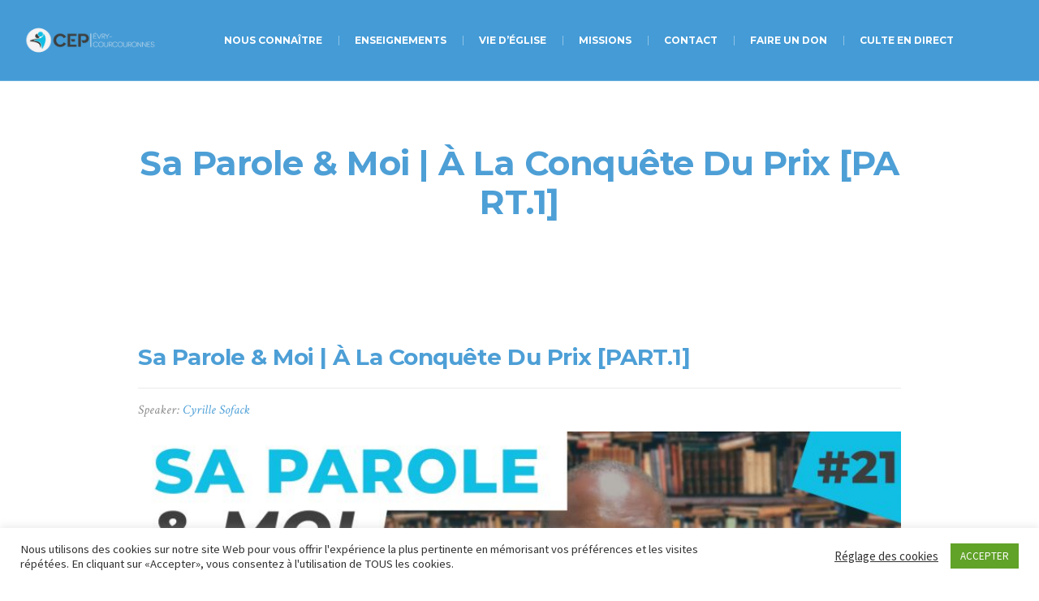

--- FILE ---
content_type: text/html; charset=utf-8
request_url: https://www.google.com/recaptcha/api2/anchor?ar=1&k=6Lf4OZAaAAAAAFY_fzIIbTYIi8qcEmpKqGfN4Epx&co=aHR0cHM6Ly93d3cuY2VwZXZyeS5mcjo0NDM.&hl=en&v=PoyoqOPhxBO7pBk68S4YbpHZ&size=invisible&anchor-ms=20000&execute-ms=30000&cb=74q2ppszsu7x
body_size: 48668
content:
<!DOCTYPE HTML><html dir="ltr" lang="en"><head><meta http-equiv="Content-Type" content="text/html; charset=UTF-8">
<meta http-equiv="X-UA-Compatible" content="IE=edge">
<title>reCAPTCHA</title>
<style type="text/css">
/* cyrillic-ext */
@font-face {
  font-family: 'Roboto';
  font-style: normal;
  font-weight: 400;
  font-stretch: 100%;
  src: url(//fonts.gstatic.com/s/roboto/v48/KFO7CnqEu92Fr1ME7kSn66aGLdTylUAMa3GUBHMdazTgWw.woff2) format('woff2');
  unicode-range: U+0460-052F, U+1C80-1C8A, U+20B4, U+2DE0-2DFF, U+A640-A69F, U+FE2E-FE2F;
}
/* cyrillic */
@font-face {
  font-family: 'Roboto';
  font-style: normal;
  font-weight: 400;
  font-stretch: 100%;
  src: url(//fonts.gstatic.com/s/roboto/v48/KFO7CnqEu92Fr1ME7kSn66aGLdTylUAMa3iUBHMdazTgWw.woff2) format('woff2');
  unicode-range: U+0301, U+0400-045F, U+0490-0491, U+04B0-04B1, U+2116;
}
/* greek-ext */
@font-face {
  font-family: 'Roboto';
  font-style: normal;
  font-weight: 400;
  font-stretch: 100%;
  src: url(//fonts.gstatic.com/s/roboto/v48/KFO7CnqEu92Fr1ME7kSn66aGLdTylUAMa3CUBHMdazTgWw.woff2) format('woff2');
  unicode-range: U+1F00-1FFF;
}
/* greek */
@font-face {
  font-family: 'Roboto';
  font-style: normal;
  font-weight: 400;
  font-stretch: 100%;
  src: url(//fonts.gstatic.com/s/roboto/v48/KFO7CnqEu92Fr1ME7kSn66aGLdTylUAMa3-UBHMdazTgWw.woff2) format('woff2');
  unicode-range: U+0370-0377, U+037A-037F, U+0384-038A, U+038C, U+038E-03A1, U+03A3-03FF;
}
/* math */
@font-face {
  font-family: 'Roboto';
  font-style: normal;
  font-weight: 400;
  font-stretch: 100%;
  src: url(//fonts.gstatic.com/s/roboto/v48/KFO7CnqEu92Fr1ME7kSn66aGLdTylUAMawCUBHMdazTgWw.woff2) format('woff2');
  unicode-range: U+0302-0303, U+0305, U+0307-0308, U+0310, U+0312, U+0315, U+031A, U+0326-0327, U+032C, U+032F-0330, U+0332-0333, U+0338, U+033A, U+0346, U+034D, U+0391-03A1, U+03A3-03A9, U+03B1-03C9, U+03D1, U+03D5-03D6, U+03F0-03F1, U+03F4-03F5, U+2016-2017, U+2034-2038, U+203C, U+2040, U+2043, U+2047, U+2050, U+2057, U+205F, U+2070-2071, U+2074-208E, U+2090-209C, U+20D0-20DC, U+20E1, U+20E5-20EF, U+2100-2112, U+2114-2115, U+2117-2121, U+2123-214F, U+2190, U+2192, U+2194-21AE, U+21B0-21E5, U+21F1-21F2, U+21F4-2211, U+2213-2214, U+2216-22FF, U+2308-230B, U+2310, U+2319, U+231C-2321, U+2336-237A, U+237C, U+2395, U+239B-23B7, U+23D0, U+23DC-23E1, U+2474-2475, U+25AF, U+25B3, U+25B7, U+25BD, U+25C1, U+25CA, U+25CC, U+25FB, U+266D-266F, U+27C0-27FF, U+2900-2AFF, U+2B0E-2B11, U+2B30-2B4C, U+2BFE, U+3030, U+FF5B, U+FF5D, U+1D400-1D7FF, U+1EE00-1EEFF;
}
/* symbols */
@font-face {
  font-family: 'Roboto';
  font-style: normal;
  font-weight: 400;
  font-stretch: 100%;
  src: url(//fonts.gstatic.com/s/roboto/v48/KFO7CnqEu92Fr1ME7kSn66aGLdTylUAMaxKUBHMdazTgWw.woff2) format('woff2');
  unicode-range: U+0001-000C, U+000E-001F, U+007F-009F, U+20DD-20E0, U+20E2-20E4, U+2150-218F, U+2190, U+2192, U+2194-2199, U+21AF, U+21E6-21F0, U+21F3, U+2218-2219, U+2299, U+22C4-22C6, U+2300-243F, U+2440-244A, U+2460-24FF, U+25A0-27BF, U+2800-28FF, U+2921-2922, U+2981, U+29BF, U+29EB, U+2B00-2BFF, U+4DC0-4DFF, U+FFF9-FFFB, U+10140-1018E, U+10190-1019C, U+101A0, U+101D0-101FD, U+102E0-102FB, U+10E60-10E7E, U+1D2C0-1D2D3, U+1D2E0-1D37F, U+1F000-1F0FF, U+1F100-1F1AD, U+1F1E6-1F1FF, U+1F30D-1F30F, U+1F315, U+1F31C, U+1F31E, U+1F320-1F32C, U+1F336, U+1F378, U+1F37D, U+1F382, U+1F393-1F39F, U+1F3A7-1F3A8, U+1F3AC-1F3AF, U+1F3C2, U+1F3C4-1F3C6, U+1F3CA-1F3CE, U+1F3D4-1F3E0, U+1F3ED, U+1F3F1-1F3F3, U+1F3F5-1F3F7, U+1F408, U+1F415, U+1F41F, U+1F426, U+1F43F, U+1F441-1F442, U+1F444, U+1F446-1F449, U+1F44C-1F44E, U+1F453, U+1F46A, U+1F47D, U+1F4A3, U+1F4B0, U+1F4B3, U+1F4B9, U+1F4BB, U+1F4BF, U+1F4C8-1F4CB, U+1F4D6, U+1F4DA, U+1F4DF, U+1F4E3-1F4E6, U+1F4EA-1F4ED, U+1F4F7, U+1F4F9-1F4FB, U+1F4FD-1F4FE, U+1F503, U+1F507-1F50B, U+1F50D, U+1F512-1F513, U+1F53E-1F54A, U+1F54F-1F5FA, U+1F610, U+1F650-1F67F, U+1F687, U+1F68D, U+1F691, U+1F694, U+1F698, U+1F6AD, U+1F6B2, U+1F6B9-1F6BA, U+1F6BC, U+1F6C6-1F6CF, U+1F6D3-1F6D7, U+1F6E0-1F6EA, U+1F6F0-1F6F3, U+1F6F7-1F6FC, U+1F700-1F7FF, U+1F800-1F80B, U+1F810-1F847, U+1F850-1F859, U+1F860-1F887, U+1F890-1F8AD, U+1F8B0-1F8BB, U+1F8C0-1F8C1, U+1F900-1F90B, U+1F93B, U+1F946, U+1F984, U+1F996, U+1F9E9, U+1FA00-1FA6F, U+1FA70-1FA7C, U+1FA80-1FA89, U+1FA8F-1FAC6, U+1FACE-1FADC, U+1FADF-1FAE9, U+1FAF0-1FAF8, U+1FB00-1FBFF;
}
/* vietnamese */
@font-face {
  font-family: 'Roboto';
  font-style: normal;
  font-weight: 400;
  font-stretch: 100%;
  src: url(//fonts.gstatic.com/s/roboto/v48/KFO7CnqEu92Fr1ME7kSn66aGLdTylUAMa3OUBHMdazTgWw.woff2) format('woff2');
  unicode-range: U+0102-0103, U+0110-0111, U+0128-0129, U+0168-0169, U+01A0-01A1, U+01AF-01B0, U+0300-0301, U+0303-0304, U+0308-0309, U+0323, U+0329, U+1EA0-1EF9, U+20AB;
}
/* latin-ext */
@font-face {
  font-family: 'Roboto';
  font-style: normal;
  font-weight: 400;
  font-stretch: 100%;
  src: url(//fonts.gstatic.com/s/roboto/v48/KFO7CnqEu92Fr1ME7kSn66aGLdTylUAMa3KUBHMdazTgWw.woff2) format('woff2');
  unicode-range: U+0100-02BA, U+02BD-02C5, U+02C7-02CC, U+02CE-02D7, U+02DD-02FF, U+0304, U+0308, U+0329, U+1D00-1DBF, U+1E00-1E9F, U+1EF2-1EFF, U+2020, U+20A0-20AB, U+20AD-20C0, U+2113, U+2C60-2C7F, U+A720-A7FF;
}
/* latin */
@font-face {
  font-family: 'Roboto';
  font-style: normal;
  font-weight: 400;
  font-stretch: 100%;
  src: url(//fonts.gstatic.com/s/roboto/v48/KFO7CnqEu92Fr1ME7kSn66aGLdTylUAMa3yUBHMdazQ.woff2) format('woff2');
  unicode-range: U+0000-00FF, U+0131, U+0152-0153, U+02BB-02BC, U+02C6, U+02DA, U+02DC, U+0304, U+0308, U+0329, U+2000-206F, U+20AC, U+2122, U+2191, U+2193, U+2212, U+2215, U+FEFF, U+FFFD;
}
/* cyrillic-ext */
@font-face {
  font-family: 'Roboto';
  font-style: normal;
  font-weight: 500;
  font-stretch: 100%;
  src: url(//fonts.gstatic.com/s/roboto/v48/KFO7CnqEu92Fr1ME7kSn66aGLdTylUAMa3GUBHMdazTgWw.woff2) format('woff2');
  unicode-range: U+0460-052F, U+1C80-1C8A, U+20B4, U+2DE0-2DFF, U+A640-A69F, U+FE2E-FE2F;
}
/* cyrillic */
@font-face {
  font-family: 'Roboto';
  font-style: normal;
  font-weight: 500;
  font-stretch: 100%;
  src: url(//fonts.gstatic.com/s/roboto/v48/KFO7CnqEu92Fr1ME7kSn66aGLdTylUAMa3iUBHMdazTgWw.woff2) format('woff2');
  unicode-range: U+0301, U+0400-045F, U+0490-0491, U+04B0-04B1, U+2116;
}
/* greek-ext */
@font-face {
  font-family: 'Roboto';
  font-style: normal;
  font-weight: 500;
  font-stretch: 100%;
  src: url(//fonts.gstatic.com/s/roboto/v48/KFO7CnqEu92Fr1ME7kSn66aGLdTylUAMa3CUBHMdazTgWw.woff2) format('woff2');
  unicode-range: U+1F00-1FFF;
}
/* greek */
@font-face {
  font-family: 'Roboto';
  font-style: normal;
  font-weight: 500;
  font-stretch: 100%;
  src: url(//fonts.gstatic.com/s/roboto/v48/KFO7CnqEu92Fr1ME7kSn66aGLdTylUAMa3-UBHMdazTgWw.woff2) format('woff2');
  unicode-range: U+0370-0377, U+037A-037F, U+0384-038A, U+038C, U+038E-03A1, U+03A3-03FF;
}
/* math */
@font-face {
  font-family: 'Roboto';
  font-style: normal;
  font-weight: 500;
  font-stretch: 100%;
  src: url(//fonts.gstatic.com/s/roboto/v48/KFO7CnqEu92Fr1ME7kSn66aGLdTylUAMawCUBHMdazTgWw.woff2) format('woff2');
  unicode-range: U+0302-0303, U+0305, U+0307-0308, U+0310, U+0312, U+0315, U+031A, U+0326-0327, U+032C, U+032F-0330, U+0332-0333, U+0338, U+033A, U+0346, U+034D, U+0391-03A1, U+03A3-03A9, U+03B1-03C9, U+03D1, U+03D5-03D6, U+03F0-03F1, U+03F4-03F5, U+2016-2017, U+2034-2038, U+203C, U+2040, U+2043, U+2047, U+2050, U+2057, U+205F, U+2070-2071, U+2074-208E, U+2090-209C, U+20D0-20DC, U+20E1, U+20E5-20EF, U+2100-2112, U+2114-2115, U+2117-2121, U+2123-214F, U+2190, U+2192, U+2194-21AE, U+21B0-21E5, U+21F1-21F2, U+21F4-2211, U+2213-2214, U+2216-22FF, U+2308-230B, U+2310, U+2319, U+231C-2321, U+2336-237A, U+237C, U+2395, U+239B-23B7, U+23D0, U+23DC-23E1, U+2474-2475, U+25AF, U+25B3, U+25B7, U+25BD, U+25C1, U+25CA, U+25CC, U+25FB, U+266D-266F, U+27C0-27FF, U+2900-2AFF, U+2B0E-2B11, U+2B30-2B4C, U+2BFE, U+3030, U+FF5B, U+FF5D, U+1D400-1D7FF, U+1EE00-1EEFF;
}
/* symbols */
@font-face {
  font-family: 'Roboto';
  font-style: normal;
  font-weight: 500;
  font-stretch: 100%;
  src: url(//fonts.gstatic.com/s/roboto/v48/KFO7CnqEu92Fr1ME7kSn66aGLdTylUAMaxKUBHMdazTgWw.woff2) format('woff2');
  unicode-range: U+0001-000C, U+000E-001F, U+007F-009F, U+20DD-20E0, U+20E2-20E4, U+2150-218F, U+2190, U+2192, U+2194-2199, U+21AF, U+21E6-21F0, U+21F3, U+2218-2219, U+2299, U+22C4-22C6, U+2300-243F, U+2440-244A, U+2460-24FF, U+25A0-27BF, U+2800-28FF, U+2921-2922, U+2981, U+29BF, U+29EB, U+2B00-2BFF, U+4DC0-4DFF, U+FFF9-FFFB, U+10140-1018E, U+10190-1019C, U+101A0, U+101D0-101FD, U+102E0-102FB, U+10E60-10E7E, U+1D2C0-1D2D3, U+1D2E0-1D37F, U+1F000-1F0FF, U+1F100-1F1AD, U+1F1E6-1F1FF, U+1F30D-1F30F, U+1F315, U+1F31C, U+1F31E, U+1F320-1F32C, U+1F336, U+1F378, U+1F37D, U+1F382, U+1F393-1F39F, U+1F3A7-1F3A8, U+1F3AC-1F3AF, U+1F3C2, U+1F3C4-1F3C6, U+1F3CA-1F3CE, U+1F3D4-1F3E0, U+1F3ED, U+1F3F1-1F3F3, U+1F3F5-1F3F7, U+1F408, U+1F415, U+1F41F, U+1F426, U+1F43F, U+1F441-1F442, U+1F444, U+1F446-1F449, U+1F44C-1F44E, U+1F453, U+1F46A, U+1F47D, U+1F4A3, U+1F4B0, U+1F4B3, U+1F4B9, U+1F4BB, U+1F4BF, U+1F4C8-1F4CB, U+1F4D6, U+1F4DA, U+1F4DF, U+1F4E3-1F4E6, U+1F4EA-1F4ED, U+1F4F7, U+1F4F9-1F4FB, U+1F4FD-1F4FE, U+1F503, U+1F507-1F50B, U+1F50D, U+1F512-1F513, U+1F53E-1F54A, U+1F54F-1F5FA, U+1F610, U+1F650-1F67F, U+1F687, U+1F68D, U+1F691, U+1F694, U+1F698, U+1F6AD, U+1F6B2, U+1F6B9-1F6BA, U+1F6BC, U+1F6C6-1F6CF, U+1F6D3-1F6D7, U+1F6E0-1F6EA, U+1F6F0-1F6F3, U+1F6F7-1F6FC, U+1F700-1F7FF, U+1F800-1F80B, U+1F810-1F847, U+1F850-1F859, U+1F860-1F887, U+1F890-1F8AD, U+1F8B0-1F8BB, U+1F8C0-1F8C1, U+1F900-1F90B, U+1F93B, U+1F946, U+1F984, U+1F996, U+1F9E9, U+1FA00-1FA6F, U+1FA70-1FA7C, U+1FA80-1FA89, U+1FA8F-1FAC6, U+1FACE-1FADC, U+1FADF-1FAE9, U+1FAF0-1FAF8, U+1FB00-1FBFF;
}
/* vietnamese */
@font-face {
  font-family: 'Roboto';
  font-style: normal;
  font-weight: 500;
  font-stretch: 100%;
  src: url(//fonts.gstatic.com/s/roboto/v48/KFO7CnqEu92Fr1ME7kSn66aGLdTylUAMa3OUBHMdazTgWw.woff2) format('woff2');
  unicode-range: U+0102-0103, U+0110-0111, U+0128-0129, U+0168-0169, U+01A0-01A1, U+01AF-01B0, U+0300-0301, U+0303-0304, U+0308-0309, U+0323, U+0329, U+1EA0-1EF9, U+20AB;
}
/* latin-ext */
@font-face {
  font-family: 'Roboto';
  font-style: normal;
  font-weight: 500;
  font-stretch: 100%;
  src: url(//fonts.gstatic.com/s/roboto/v48/KFO7CnqEu92Fr1ME7kSn66aGLdTylUAMa3KUBHMdazTgWw.woff2) format('woff2');
  unicode-range: U+0100-02BA, U+02BD-02C5, U+02C7-02CC, U+02CE-02D7, U+02DD-02FF, U+0304, U+0308, U+0329, U+1D00-1DBF, U+1E00-1E9F, U+1EF2-1EFF, U+2020, U+20A0-20AB, U+20AD-20C0, U+2113, U+2C60-2C7F, U+A720-A7FF;
}
/* latin */
@font-face {
  font-family: 'Roboto';
  font-style: normal;
  font-weight: 500;
  font-stretch: 100%;
  src: url(//fonts.gstatic.com/s/roboto/v48/KFO7CnqEu92Fr1ME7kSn66aGLdTylUAMa3yUBHMdazQ.woff2) format('woff2');
  unicode-range: U+0000-00FF, U+0131, U+0152-0153, U+02BB-02BC, U+02C6, U+02DA, U+02DC, U+0304, U+0308, U+0329, U+2000-206F, U+20AC, U+2122, U+2191, U+2193, U+2212, U+2215, U+FEFF, U+FFFD;
}
/* cyrillic-ext */
@font-face {
  font-family: 'Roboto';
  font-style: normal;
  font-weight: 900;
  font-stretch: 100%;
  src: url(//fonts.gstatic.com/s/roboto/v48/KFO7CnqEu92Fr1ME7kSn66aGLdTylUAMa3GUBHMdazTgWw.woff2) format('woff2');
  unicode-range: U+0460-052F, U+1C80-1C8A, U+20B4, U+2DE0-2DFF, U+A640-A69F, U+FE2E-FE2F;
}
/* cyrillic */
@font-face {
  font-family: 'Roboto';
  font-style: normal;
  font-weight: 900;
  font-stretch: 100%;
  src: url(//fonts.gstatic.com/s/roboto/v48/KFO7CnqEu92Fr1ME7kSn66aGLdTylUAMa3iUBHMdazTgWw.woff2) format('woff2');
  unicode-range: U+0301, U+0400-045F, U+0490-0491, U+04B0-04B1, U+2116;
}
/* greek-ext */
@font-face {
  font-family: 'Roboto';
  font-style: normal;
  font-weight: 900;
  font-stretch: 100%;
  src: url(//fonts.gstatic.com/s/roboto/v48/KFO7CnqEu92Fr1ME7kSn66aGLdTylUAMa3CUBHMdazTgWw.woff2) format('woff2');
  unicode-range: U+1F00-1FFF;
}
/* greek */
@font-face {
  font-family: 'Roboto';
  font-style: normal;
  font-weight: 900;
  font-stretch: 100%;
  src: url(//fonts.gstatic.com/s/roboto/v48/KFO7CnqEu92Fr1ME7kSn66aGLdTylUAMa3-UBHMdazTgWw.woff2) format('woff2');
  unicode-range: U+0370-0377, U+037A-037F, U+0384-038A, U+038C, U+038E-03A1, U+03A3-03FF;
}
/* math */
@font-face {
  font-family: 'Roboto';
  font-style: normal;
  font-weight: 900;
  font-stretch: 100%;
  src: url(//fonts.gstatic.com/s/roboto/v48/KFO7CnqEu92Fr1ME7kSn66aGLdTylUAMawCUBHMdazTgWw.woff2) format('woff2');
  unicode-range: U+0302-0303, U+0305, U+0307-0308, U+0310, U+0312, U+0315, U+031A, U+0326-0327, U+032C, U+032F-0330, U+0332-0333, U+0338, U+033A, U+0346, U+034D, U+0391-03A1, U+03A3-03A9, U+03B1-03C9, U+03D1, U+03D5-03D6, U+03F0-03F1, U+03F4-03F5, U+2016-2017, U+2034-2038, U+203C, U+2040, U+2043, U+2047, U+2050, U+2057, U+205F, U+2070-2071, U+2074-208E, U+2090-209C, U+20D0-20DC, U+20E1, U+20E5-20EF, U+2100-2112, U+2114-2115, U+2117-2121, U+2123-214F, U+2190, U+2192, U+2194-21AE, U+21B0-21E5, U+21F1-21F2, U+21F4-2211, U+2213-2214, U+2216-22FF, U+2308-230B, U+2310, U+2319, U+231C-2321, U+2336-237A, U+237C, U+2395, U+239B-23B7, U+23D0, U+23DC-23E1, U+2474-2475, U+25AF, U+25B3, U+25B7, U+25BD, U+25C1, U+25CA, U+25CC, U+25FB, U+266D-266F, U+27C0-27FF, U+2900-2AFF, U+2B0E-2B11, U+2B30-2B4C, U+2BFE, U+3030, U+FF5B, U+FF5D, U+1D400-1D7FF, U+1EE00-1EEFF;
}
/* symbols */
@font-face {
  font-family: 'Roboto';
  font-style: normal;
  font-weight: 900;
  font-stretch: 100%;
  src: url(//fonts.gstatic.com/s/roboto/v48/KFO7CnqEu92Fr1ME7kSn66aGLdTylUAMaxKUBHMdazTgWw.woff2) format('woff2');
  unicode-range: U+0001-000C, U+000E-001F, U+007F-009F, U+20DD-20E0, U+20E2-20E4, U+2150-218F, U+2190, U+2192, U+2194-2199, U+21AF, U+21E6-21F0, U+21F3, U+2218-2219, U+2299, U+22C4-22C6, U+2300-243F, U+2440-244A, U+2460-24FF, U+25A0-27BF, U+2800-28FF, U+2921-2922, U+2981, U+29BF, U+29EB, U+2B00-2BFF, U+4DC0-4DFF, U+FFF9-FFFB, U+10140-1018E, U+10190-1019C, U+101A0, U+101D0-101FD, U+102E0-102FB, U+10E60-10E7E, U+1D2C0-1D2D3, U+1D2E0-1D37F, U+1F000-1F0FF, U+1F100-1F1AD, U+1F1E6-1F1FF, U+1F30D-1F30F, U+1F315, U+1F31C, U+1F31E, U+1F320-1F32C, U+1F336, U+1F378, U+1F37D, U+1F382, U+1F393-1F39F, U+1F3A7-1F3A8, U+1F3AC-1F3AF, U+1F3C2, U+1F3C4-1F3C6, U+1F3CA-1F3CE, U+1F3D4-1F3E0, U+1F3ED, U+1F3F1-1F3F3, U+1F3F5-1F3F7, U+1F408, U+1F415, U+1F41F, U+1F426, U+1F43F, U+1F441-1F442, U+1F444, U+1F446-1F449, U+1F44C-1F44E, U+1F453, U+1F46A, U+1F47D, U+1F4A3, U+1F4B0, U+1F4B3, U+1F4B9, U+1F4BB, U+1F4BF, U+1F4C8-1F4CB, U+1F4D6, U+1F4DA, U+1F4DF, U+1F4E3-1F4E6, U+1F4EA-1F4ED, U+1F4F7, U+1F4F9-1F4FB, U+1F4FD-1F4FE, U+1F503, U+1F507-1F50B, U+1F50D, U+1F512-1F513, U+1F53E-1F54A, U+1F54F-1F5FA, U+1F610, U+1F650-1F67F, U+1F687, U+1F68D, U+1F691, U+1F694, U+1F698, U+1F6AD, U+1F6B2, U+1F6B9-1F6BA, U+1F6BC, U+1F6C6-1F6CF, U+1F6D3-1F6D7, U+1F6E0-1F6EA, U+1F6F0-1F6F3, U+1F6F7-1F6FC, U+1F700-1F7FF, U+1F800-1F80B, U+1F810-1F847, U+1F850-1F859, U+1F860-1F887, U+1F890-1F8AD, U+1F8B0-1F8BB, U+1F8C0-1F8C1, U+1F900-1F90B, U+1F93B, U+1F946, U+1F984, U+1F996, U+1F9E9, U+1FA00-1FA6F, U+1FA70-1FA7C, U+1FA80-1FA89, U+1FA8F-1FAC6, U+1FACE-1FADC, U+1FADF-1FAE9, U+1FAF0-1FAF8, U+1FB00-1FBFF;
}
/* vietnamese */
@font-face {
  font-family: 'Roboto';
  font-style: normal;
  font-weight: 900;
  font-stretch: 100%;
  src: url(//fonts.gstatic.com/s/roboto/v48/KFO7CnqEu92Fr1ME7kSn66aGLdTylUAMa3OUBHMdazTgWw.woff2) format('woff2');
  unicode-range: U+0102-0103, U+0110-0111, U+0128-0129, U+0168-0169, U+01A0-01A1, U+01AF-01B0, U+0300-0301, U+0303-0304, U+0308-0309, U+0323, U+0329, U+1EA0-1EF9, U+20AB;
}
/* latin-ext */
@font-face {
  font-family: 'Roboto';
  font-style: normal;
  font-weight: 900;
  font-stretch: 100%;
  src: url(//fonts.gstatic.com/s/roboto/v48/KFO7CnqEu92Fr1ME7kSn66aGLdTylUAMa3KUBHMdazTgWw.woff2) format('woff2');
  unicode-range: U+0100-02BA, U+02BD-02C5, U+02C7-02CC, U+02CE-02D7, U+02DD-02FF, U+0304, U+0308, U+0329, U+1D00-1DBF, U+1E00-1E9F, U+1EF2-1EFF, U+2020, U+20A0-20AB, U+20AD-20C0, U+2113, U+2C60-2C7F, U+A720-A7FF;
}
/* latin */
@font-face {
  font-family: 'Roboto';
  font-style: normal;
  font-weight: 900;
  font-stretch: 100%;
  src: url(//fonts.gstatic.com/s/roboto/v48/KFO7CnqEu92Fr1ME7kSn66aGLdTylUAMa3yUBHMdazQ.woff2) format('woff2');
  unicode-range: U+0000-00FF, U+0131, U+0152-0153, U+02BB-02BC, U+02C6, U+02DA, U+02DC, U+0304, U+0308, U+0329, U+2000-206F, U+20AC, U+2122, U+2191, U+2193, U+2212, U+2215, U+FEFF, U+FFFD;
}

</style>
<link rel="stylesheet" type="text/css" href="https://www.gstatic.com/recaptcha/releases/PoyoqOPhxBO7pBk68S4YbpHZ/styles__ltr.css">
<script nonce="N1c9zCC1U-F_uG0_Ss2n6w" type="text/javascript">window['__recaptcha_api'] = 'https://www.google.com/recaptcha/api2/';</script>
<script type="text/javascript" src="https://www.gstatic.com/recaptcha/releases/PoyoqOPhxBO7pBk68S4YbpHZ/recaptcha__en.js" nonce="N1c9zCC1U-F_uG0_Ss2n6w">
      
    </script></head>
<body><div id="rc-anchor-alert" class="rc-anchor-alert"></div>
<input type="hidden" id="recaptcha-token" value="[base64]">
<script type="text/javascript" nonce="N1c9zCC1U-F_uG0_Ss2n6w">
      recaptcha.anchor.Main.init("[\x22ainput\x22,[\x22bgdata\x22,\x22\x22,\[base64]/[base64]/MjU1Ong/[base64]/[base64]/[base64]/[base64]/[base64]/[base64]/[base64]/[base64]/[base64]/[base64]/[base64]/[base64]/[base64]/[base64]/[base64]\\u003d\x22,\[base64]\\u003d\x22,\x22ccOuC8KXckPDhCFeIcO0wpHCkTItw4DDnsOEaMK4acKCAX9lw4dsw61Uw6MbLiIFZUDCnirCjMOkLBcFw5zCjsOEwrDClBxEw5A5wrnDrgzDnxk0wpnCrMOMIsO5NMKjw5p0B8K6wpMNwrPCocKCchQqa8OqIMKww7fDkXIAw78twrrCuW/[base64]/DnG/DinRMw48bZcKjNMOwZycewqTClx3DiMO/EnzDplR3wrXDssKZwqQWKsOuZ0bCmcKIR3DCvlB6R8OuLMK3wpLDl8KVSsKePsO4N2R6woTCvsKKwpPDh8K6PyjDkMO4w4x8GcK/w6bDpsKhw6BIGjrCnMKKAjEFSQXDuMOrw47ChsKKelYiTcObBcOFwpU7wp0RWG/[base64]/DsBDDl8KvwoF8NAXDiDZ/wpFQAMO4w7sIwoRNLULDu8OxEsO/woJnfTshw7LCtsOHICTCgsO0w4bDqUjDqMKALGEZwr9iw5kSVsOawrJVe0/CnRZ0w40fS8OJQWrCsxjCgCnCgWN+HMK+FcKNb8OlAMOwdcORw4YNOXtKESLCq8O6XCrDsMK9w7PDoB3CssOew79wZgPDsmDCsXtgwoEaUMKUTcOMwpV6X301UsOCwp9EPMK+eSfDnynDlxs4AREUesK0wplEZ8K9woFJwqtlw7PCuE15wr5BRhPDrMOVbsOePS/[base64]/Cr8KbwqLDokfCoi/CrMODeMKMw4bCnsKtaMOOwokJeRjCuDvDiltnwq3CshJHwpbDpMOtAcO6QsOnaQrDjGzCtcONMMOswpRqw7bCosOFwr7DnSMALMOSInfCqU/CukPCqmTDvkE+w7kVA8Opw6vDlMKEwpJ+UH/[base64]/Dr1zDtlIaLz4GWw/[base64]/DlMOcOX7DlmHDqcOeS8ObAsKpwrvChHIuw60QwoE+I8KOwqx5wpvDk0nDusKZP2LCkgcAWsO8OVLDuSc6M2hBaMKTwr/CjMO2w7VGAGHCvsKTSxJqw70yAnLDuVzCs8KBTsOqSsOHUsKcw5zCsTLDm3rCk8Kuw79pw7h0HsK9wo7ClS3DqWDDgn3DvmHDhA7CnmzDpw8EdGLDjQAvehJwEcKhSCTDs8OvwpXDmsKewoB2w5Iaw6DDjWTColtZQcKlHx8dWg/CrMO9IyDDjsO8wpvDmR0HCkrClsKawp1CXcKUwrY/wpUUI8Oibx4NIMOjw55PeVJJwp8XPMOMwoUkwql7JcOPRD/Dv8O8w4gpw6bCkcOMJcKSwqRkWMKmcXXDgXDCsX7CjXZzw6w1AStYH0XChFwpKMOzw4RAw5nCmcO9wpbCgEo5NMOPFsObQyVZJcOJwp0+woLCshpowpwLwox9wqDClT5XBxcrBsKvw4/CqDzDv8KPw43Dnw3DsiDDoVVEw6zDlD5ow6DDvRUEMsO7JxdzL8KxX8OTNCbDjcOKNcOAwqLCicKUZC8QwqJ4UT9Iw5Rjw6fCscO0w5XDpxTDgMKZwrZzc8O0ZX3CrsOxc3dhwrDCvVjChMK5fMKIfAAvHB/DoMKfw7DDhmbCowbDusOMwqw5csOiwqXCsTDCkic2w7ptCcOqw6bCuMKpw7fCgcOgbFPDmsOMBw3Dpzx2J8KJw5IFLxNYATQZw6JWwrg0d2U1wp7CoMOiLF7CuyQ6d8OKN2/[base64]/CinLCgFjDrMKMw4FqYsK0WcKNwqlKITzCmHDChVZvwqFXM2PChMOgw6zCpQkKIB9rwpJpwph/wr9cMhPDhmbCoQRiwopCwroEw4VHwovDsk/Dk8O3w6HDhMKqajZiw5HDkizDhMKBwrvCkg7CoUwuXGdJwq/DkhHDrCddLcOrXsOyw6s6F8Ouw4nCqsKWJcOENwlHFxgObMKibsKLwolVMV/CkcOkwrloIzkEw7gAeiLCpTTDn1E7w6vDlsODChHDkn02BsOxYMOZw6PDjlYcw79uwp7CvRciU8O4woPCt8OLwpfDu8K7wrAjBcKxwoBEwpbDiAZwRk0hAsKkwrzDgsOzwq/CkMOlHmgvXVV8CMKBwrV9w5JNwrrDnMKMw4TCp2Fcw5xPwrrDgMKZw4PCisK0eRsRwpNJEx4Ew6zDvlxnw4ALwr/ChcOuwrhnHSo9YMOKwrImwr43FDsOJ8KHwq0LQwoNdRbCkjDDjgYdwo7Cl0vDocOjBWx2bsKewqTDnQfClS8qWDzDpMKxwpsowpp8A8KUw6PDkcKZwpTDrcO/wpjCh8O8fcOGwpHCln7CusKzwrhTIMKRJEpyw7zCl8Ozw6XCuQLDgkBLw7vDog8cw4JEwqDCu8OFLQPCvMO9w59Iwr/[base64]/Di8KCUcKgUm3CoVnDjcK+w5hWMW0MeGhEw5xwwqYnwp/DpsKJw6nDiwLClyMLScOEw6wlLj/DuMOjw5VELgAYwo4KTsO+eAzCtllvw4PDr1DCpkcCJzIVJGXCtxotwpDDk8K3IRZ2O8KQwqJsdcK5w6TDnE0RFGEwe8OhRsKmwp/Dr8Ozwqo1wqjDpxjDhsOIwrB8woktw4kbGDPDvQ8BwprCqG/DhsKgbcKWwr0hwpvCu8KVSsOQQsKGw5x6JXbDoRp/LMOpY8O7DcO6wpQwLXzCvsOsZsKbw6LDk8OAwrwGPAhVw4PCpcKBOcO3w5EgYELDuj/DnsOdUcOuW0NRw7rCusKbw704GMOEwoRaasOww6t3fMK9w5RGTMK/[base64]/DnALCm8KaOWTDtVMrME1QAXQAw4IWw7zDtGfDo8OJwp/[base64]/DhRtzPV0Ww5/DrMKVVHTCmsKkw73DiBrCnT7DqSDCqxhrw5rDqMKSw53Dp3QcJDYMwplMecOQwr4IwqLCpDjDiibCvkltWnnDpcKjw7HCosOfEHXCh3rClUbCunPCrcKraMKaJsOLwpZCM8KKw6NEU8KWw7UBScOqwpFmf1MjdFLCt8OiGB7CoQ/DkkXDuSjDlUxKCcKEYwQIw6PDisKvw4xCwpZcFsO0BhjDkRvCv8KJw5hteV3DssKEwpQfccKbwqPDt8KjSMOlwrrCmVhswpvCllw5CsKpwo/[base64]/wrw2AMKoO1bDjjodLcKobhoBw7TCjMOkbcKwfyMHw602UyzCucKSb1/DvDxpw6/CrsKdw6p5w5XDmsKUD8OxMQDCuljCnsO8wqjCuGACw5/DkMKUwq/CkQU2woUJw5sJfMOnYsKPwobDukpuw5Q9wq/DpCgqwp/DnMK1XwjDi8OPO8ONJ0YMBhHCnXZUwrDDv8K4TcKNwqXChsOLOQMIw5tiwrMLLMO0OMK3Qjc1I8OCbnptw5krPMK5w4nCvQxLT8ORIMKUMMK0w7dDwp80w5TCm8O1w4DCnHYUYknCosOqwp8rw7oNJSfDiBvDmcOZE1vDpsKYwp/Cg8K3w7DDqgg7XnQ+wpFZwrDDtcKawosOSsOhwo/DmV1UwoDCkF3DlzvDl8O7w7ouwrQFVWRpw7RyG8KRwq8zT3rCiD3Cvmpew6VcwpIhNnDDvjjDhMKwwpwiA8Okwq7CpsOFWyVTw6V4MxUkw5RPCcKHw75nwrBFwrM2TcKrK8KuwptEUDh6BXfCth5pI3bDvsKBIcKge8OrF8KHI0Aqw5pZWH/Dm37CrcOjwrPDlMOowrNMIH/[base64]/CukhoRwZ3NzfDuMOMw6rDq8K0w61yQMOGa2NRwojDiilcw7TDsMKDOQbDpsKuwpwafQDCp0gIw713wpbDhXESf8Kqa0p1wqlfCsObw7IewptFA8KDesO2w7NbIAfDuVvCuMKLLsKfBcK3M8K9w7/Cj8K3w5ocw4zDq1oRw5DCkTfCp0AQw6QZBcOIGAvCr8K9woXDl8O1OMKzVsKmSlosw7E7wqINPsKSw7DDqTHCvz8dG8ONEMKfwqvDq8Kmwr7CvcK4wpbCs8KAbcOTZg40DMKPInHClcOXw7YJOTMTE1fDh8K3w4TDvQVDw65zw54DeD3Cn8ORwo/[base64]/wp94fcO4wo/[base64]/wpzClcK1wrfDtcKHw7TDjyHCvF7Dm8KhwoPCnsKBw6jCrijDg8KdOMKAc1/[base64]/w5XCoXHCnllnw54/VVHClMO6wqo1w7zDthVgHMKGXsKWH8KgaA1wOcKQW8Odw6RhQgbDpWrCv8KdQW9pfRpEwq5CIcKQw5RIw6zCqWtrw4LDlHzDosO3w4fDjzrDkB/DqzF8wobDgz8uYMKLMgHCuxrDoMOZw4AVDG9Jw5gQI8OHbcKTHTkANQPDglzCrsKfIMOANMONfFnClMKwJ8O7RkfCsyXDgMKUD8O4w6fDqwEmYzcXwobDscKKw4bDtsOIw7LChcKgPn1Ww7fDpHvDr8OswropQ1TCiMOhdQh7wpjDvcKjw4YKw7PCgAo2w48mwqdrdX/DrgFSw67DscKsEcKow5QfIitVYRPDk8K6TU/CvMOtRAh5wpHChUVjwpDDqsOLUcOVw7nCjcOaXmJ5OMKxw6EXBMOIMmogOsOCw6DCrMOAw7LDssKHPcKaw4U7PMK+w5XCsjDDsMO0QlfDgBw9wq5nwrHCmMOuwqd0aTzDqcOFJittIFJvwpjClEVxwobCncKHbMKcJXoowpM6CcK/wqrCjMO4wq/Cj8OfaWJ3PSobBXohwpbDqX9kXcOTwrkHwpQ8IsKVOMOiCcOSwq/[base64]/DtMOmw7tbw7Muwo/Dt8KtFMK5wpEOccKOwpotw4vCqMOdw5VPIsKbNMO+eMO/w4dfw6hww4paw7LCuRYVw7HCucKyw7BAd8KBLj3CscKJXyfChHfDksO+wpjDiSsowrbDjsOwZMOLTcOswqcHXHFZw7LDj8O0wp0ccEjDjsK+wr7Cm2Iow6HDqMO9UGvDvMOFKS/CtsOQETfCsFY/wrfCvD3DpFJWw7xHPMKlLktPwprCh8KHw53DtcKUw5vDlk9VPcKsw7TCucKRGxF9w4TDin5Ow4vDtmRPwp3DvsOdDUTDoV7ClsKLC1luwozCncOQw6cxwr3Dh8OQwrhawqrCnsOdDVdcSSwNMsK5w5/Dp3gUw5RVH0jDisOcYsObMsOIQhtDw4nDjjt0wqHCjRvDgcODw58XTsOKwox3PMK4RcOVw69Yw4HDgMKlVQ3ChMKvwqrDjMO7wpjCpsKsZxEjw7Asen3Dk8KmwpnCo8Kww6rChMO9w5TCgwfDvxt7wpzDo8O/[base64]/[base64]/CrWPDhsO6BCzDmFHCn14zwq/CisKgK8OhwqMFwqoMOmA+wpg1C8K8w75OMzINw4I1wrnDixvCisKBTT8+w5HClmlNGcK0w7zDr8O4wqnDp3bCqsK5Hy8BwpfDu1ZRBMOtwrwZwoPCksOiw4NdwpRNwr/[base64]/wo3CjSTChcKQw7Ntwo7DkADCgcONRcOtAsOUbFBqbCIjw5sqSl7Ck8KpXkYNw5HDsVYfW8OXZ2zClQvDtnhwAcOLCXHDucOYwonDgW8dwqDCnBIpB8KSIgINA0fCgsK/w6VMVzjCj8OUwr7ClcKPw54lwobDpcKOwpXDqSDDp8K9w4HDlATCj8K0w7bDu8OdElzDp8KLFMOEwoUDR8KzXsOKEcKAJHslwqwbd8OZHkjDo1HDj1vCocK5eB/CrFPCtMOiwq/DjUDCn8OJw6kTc1IUwrJqw6Mpw5PCucK1a8OkLsKHA07CvMKOdMKFVgtUw5bDnMKfwqLCuMKpw4rDhcKuwplhwo/CsMKUTcOsMcOpw51CwrISwr8nAFjDicO5c8Kqw7Ytw6Nhwpc8dhgZwowZw51yC8KOJmVEw6vDhsOpw6/[base64]/ChUh2w5LCrMKRE349w6YVwoQcaMOiw5LCunfDscOAWcO5wqrChUR8JifCkMOgwo7ClzLDpjY/wop4N0nDncOkwrY4HMO2KMKzEEJgw4PDnnkiw6xGZS3Dk8ODXHNKwrULw4zCksOxw7M5wqHChMO/TsKdw6YJSD8vJ2RyM8O4PcOWw5kuwoUFwqpVTMK1PzNCMmYBw6HDsx7DisOMMBU+aG81w7fCgE8cYURFcT/CjG/[base64]/CsCEHw59Hd2p2wp3Cjnx4w5vDo8OXw7U3YsKcwqDDpMK5AcKUwpnDlsOewq/DnTXCtiIUR1DDtMKJC0NRwp/Do8KUwpQaw43DvMO1woDDmWV1VGowwqRgwpnCnEIbw4s+wpc1w7fDkMOHecKqdMOrwrzCrsKCwpzCiSdmw6rCrMOPQg4gP8KBYhTDhDDClwTCjMKQaMKdw7LDr8OZAn7CisKpwqojDMKzw6PDtV/CuMKINXTCkUvCng/CsE3DosOfw6h8w4PCjhDCsXo1wrULw5h5J8KhVcOCwrRcwrt2wr3Cs2LDqkMjw6XDpRfCj3DDinEkwrbDt8O8w5IEVSvDkzvCjsOkw7oWw7vDvsKrwo7CtVrCj8OlwrnDisOBwq8VFDDCh2jDqiIeCU7DjEUlw58ewpTCglTCu2/Cn8KUwozCigwkw4nCv8KdwrMVRcO1wpVkbErDkmMIWMKfw54xw7rChMOXwo/DiMOMPAPDq8K/[base64]/[base64]/CgmLDlMKtDC5RDBfDj8O5ehLChMO8wrfCgQrCtUbCk8KEwpBCdyYAU8KYd1prwoQ9w6BmCcKhw6d0fEDDscOmwo3Dn8KwccO8wq1vTk/CqkHCmcO/[base64]/Dh3jCtEAOcFhTSGTDgS7DjA/DmMO5dFUdUsKhw7TDvlXDsULCv8K+woDClcO8wr5xwoF4LXzDmXTCgT7CohDDmQnDmMOZPMKGCsKdwoPCtz8UX3/CusKLwohLw6RHVWTCqjgnDxYTw7BEBgFvwoo7w4TDrMOPwohAQMKuwrlNIWl9QV7DmcKsN8OFWsOMUANOwrR+B8KoRiNlwoEPw641w7fDusOWwr99aSfDhsKtw4jDiyFaDV1wRMKnBX3DmcKswoB1fMKlZ28QDcOcCcOtw54mXUpqdMO8fy/Dqz7CgcKsw7vCu8OBTMOLw4EGw5TDusK1PnzDrMKKfsK6RRIMCsOMV27DsD0ew5XDixbDuETCgBvCgzDDi3Izwo7CujTCjsOTOyEzcsKRwoRrw5UgwoXDoDQ9w7lDd8K7fRzCucKeccOdAmPDrR/DoBcmCW8cXsKcNcOCw50Vw4BGPMOIwpnDi2sKOVLDtcKLwo5YfsODOmHDksO9woXCkcKQwpMawpBhY1RYLnPDiQfCoELDgnnDjMKNZMO/ccOaWWrDucOhegrDvStCfFzDocKUHsOqwrU0LU8DFMOPd8K3woRpTMKTw6XCh209QFzCq1trw7UhwonDiQvDrilwwrdcwpTCl3bCi8KNccKywq7DkSJiwrHDkGg7SsKSckQhw6xWw5lVw4VswqstScO/[base64]/[base64]/asOQYjbCtsOowrtvwrnCusOUFsKmwqLDrsO1wqcrbsORw5MGfRnCii88UcOgw6zDq8OjwogEQXjCvy7Dm8OcAlbDiyopQsKXEjrDo8KBd8KBB8O1wpAdN8Odw6PDu8Obwp/DjDtkHwnDtwM6w7Fyw5IiQMKiwp/ChMKow6Niw6fCuz8gw6/ChcO4wq/[base64]/wrbDhFdaw43DksO/VEDDlsK3w6bDpQkBIAh/w55qBcK3Vy/DpjXDrcKgN8KLAsO9w7vDrg7CtcO+MMKGwovCg8KlIcOZwrY3w7fDjlcBfMK2w7RgPyjCmFHDjsKdw7TDjMOCw7Z4wrfCr0QkGsOnw75Lwop9w6hqw5/Cp8KDb8KkwqHDp8K/dVUuay7DukhvL8Ktwq5LVTYYO2jDm1rDrMK7w70qFcK9w4cLeMOKw5/DjcKJecO3wrUuwqtuwrfCpWXCiCnDtcKreMOhKMKFw5fCpFUaVCo7wovCucKDR8O5w7JfFsOBJW3Cg8Kmw6bDlQbCu8KQwpDCqsOvKsOGcgtcZcKDNTwVwpV8w5/DuTBxwo9Qw6EzRSbDucKIw6M9CcKhwqjDo3xdbcKkw6XDkGLDljQjw5Newoo6H8OUcTkww5zDicKOTiFLw7NEwqPDtgtawrDDozZCLQnCvW1HOsK0w5TDgh56CMOBeVUnF8K6aS4kw6fCp8KMJzrDg8Olwq/Dmy8GwpbDksOUw5EQw5jDssOcIsOhSi1ow4zDrynDiHsSwonCjA9Owr/DkcK5aXY2OMO0Jj9VWUzDvsKPfMKFwqjDmcOKekpjwp9IKMK1fMOeIMOOAcOeN8OIwp/Dt8OCBCfCjBE5w53CtsKjZcKmw4Buwp/DlMO4IGNzZsOOw5fCm8OZTgQce8ObwqwgwpTDnXbCnsOkwpdRd8KaZMOyM8KWwrPCoMORRmcUw6wRw7FFwrXCgFXCusKjNcO/w4PDuykHwotBwqEwwqNUwr3CuXnCukTDom5dw4PDvsKWw5jDnQ3Cs8K/[base64]/CvX7DsCbChRvCnMKnLsKXR8K5PMO4DcO2cD83bAEkJcK8OCEFw7bDj8K2asKJwootw701w57Cm8Otwqgpw4jDu3XCncOtC8KPwphnJSggFwDCkjIoAhbDlybCungCwoNMwp/[base64]/CncOXw4c/[base64]/Y0oRasOtBhDCvcOKwpp7w4ZDwro0wpDDgsOAXcKrw7LCt8K9wpkicWjDrcOTw5PCg8K+MQJjw6DDjcKRF0XCosOFworDicO6w6zCjsOew68Uw5nCpcKUY8OMR8O+ACvDuU7CjsKpYhbCncOEwq/Dr8OnUWMQNT4iw69Rwpxlw4RPwrQREhDCuTXCjGDCrUU0CMO3OCYVwrcHwqXDjwrCicO+woJ2bMKCEgfDp0nDhcKeEQjCnTzClBotdMOBWH14QVLDicO5w4M/woUKfcKow7bCmWHDv8O6w4gZwqfCsVjCohc/XBXChk4nXcKtM8KwCMOIfMOIB8O2Yl/[base64]/DoGfCucOPWMK8Ln9qDm4OPUc+w41ybMOQOMOSw4HDu8OZw4fDnnDCs8KeHzPCkFfCnMOewpJETjkWwo1Aw5BMw7/ClMO7w6TDmcKxU8OJIXs3wrYowpdIw45Iw5zCnMOdUU3CkMKBQl7CknLDjznDg8OnwpDClcOtdcKQZ8O2w4VmMcOvLcKww64sclrDsWDDgsOfw4vCmXpDYsO0w6Q+FCQKTT9yw6rCn2zDuWoECAfDmVTCg8K/w43DpsOJw4fCt21qwoXDgVTDrsO5w4bDq3tcw4ZjLMOPw7vCgnwrwpHDhsKvw7ZXwqnDhljDtnfDtk/[base64]/DlcOnA8O7wqXDiURAwoTDtntcw5sAw4QVDMKxw6sQw6lpwq/[base64]/[base64]/[base64]/CgsKAfFrCqcKCw7pDcTp7PsKRDsOIKk9xEFnDmyHCpSQVw43DicKuwqpcClnCrW5wLMOMw7zCkTrCg3jCpMKBLcKqwqgvQ8KvPXgPw4JmAcOHCitOwrTDmUQeZiJ2wqvDuwgOwqomw788UlJIfsKFw71vw61qUMKhw7YGOMKfLMK/MiLDiMO0YwNgw4zCr8OEeCsuPSjDt8OHw7hHDTMdw75LwqzDnMKPXsOiw40Zw6DDpX7Dk8KDwrLDpcO9WsO8GsOTw63DhsKFbsKWaMOswoTCmSTDgEXCjk5IKQTCusOGwpHDsGnCuMKIwp0Bw7LDiGtdw7/CvgdieMOgISHDrkDDp37DnDTCicO5w5I8YcK6RcOHEsKoHsO4woTCgsKlw6tKw48mw59mVD3Dp1bDgcKVQcKFw4csw5jDrE/DkcOkIHYrEMOMO8KuC1bCq8OmORQpDMOXwqYKOk3Dinpzwqc/LcKQA3Qxw4fDvFDDkcO9woJmCsO3woPCuV83w65eeMO+Gi3CvlrDq14MWxnCusOEw47CjD8MOVwTMcOXwqkrwq1hw5DDqHY+CgHCl0HDnsK7bRfDh8OiwpMrw5ACwqgxwphDRcKrW21BV8OHwqvCsGwTw6HDtMK1wrRvasKOLcOIw4o/[base64]/Dt3nDt8OMwowjGj13w7Z7J8KKK8KBw5jDoH1pZ8KQwoUUX8K9wqDCvSHDt1bCrWIoS8Ksw5MEwpt2wqxfTwTCssOESSQkUcKdD2hzwoRQNnjCqsOxwrdbWsKQwoYhwoDCmsK+wp0Tw5XCkRLCs8KqwpUdw4TDu8KCwrJ9w6IReMKRYsKRNhkIwp/CpMO7wqfDiBTDn0M0wo7DrzofPMOiXWIXwoEpwqd7K03DnFlSw6Bcwp7Dl8OOwoPDnS41DcKcw4LDv8KxOcOLIMKpw5sXwr7Cu8ONZMOLPsOCS8KfbBDDsRcOw5bDosKww6TDpBvCgcK6w4thCX7DhFFsw61dS17DgwDDisO5HnBuScKtL8OUw4zDhmpAwq/CvirDgF/Dn8O0wp9xd13Cv8OpSVR7w7cJwqY3wq7Cq8KjaF5Twr/CoMK2w4NGT3LDh8Osw7zCnUpHw4zDicKWFTdoZ8OLK8OhwoPDsgLDlcOOwrHCk8OEPsOcZsKmEsOkw6zCqVfDhkhdwrPChkdNBytTw6N7ZWp6wqzCiFnCqsKAEcO7KMOaLMOgw7bCoMO7RcOZwp7CiMOqOcOhw5DDlsKoMxrDqHHDuE/DiRRLZQsewqvDqgnCvMOvw47CvsOxwpZNH8KhwpNgPxhfwod3w7l2wpTDnEc2wqLDhAoDNcO/wpHCoMK3WVDChsOeD8OAHsKNbBU6QkjCosK6fcKbwoJBw4fCigACwooew4/CgcK8cGAMRB4YwoXDny7ClUXCqnvDrMOZIcK7w4jCqgbDjcKaWjjChhpWw6I6ScKGwpXDksKaBsKHwp/Du8KJXiPDnW/DixLDp1DDviZzw4c8XcKjZMO/w4l9ZMKZwqvDusKow4wlUlrDgsOYRXx5F8OJY8OaWDzCjDPCtMOMw5YhFELCtidLwqQ8C8OHWE9pwrvChcORB8OxwqfCmydbFcKGX3cbKMKvdxbDu8K0c1/DlcKNwq5jaMKiw67Dp8OVAnkHUGPDhFYWZsKeczLCmcOXwrPCgMOjFcKzw4xMbsKOWMKqVmkMPz/DqFZaw60wwpfDv8O/DsKbR8KCXVRYUzTCggAlwobCpEHDtwJffWA0w5xVYMK6wotzBhvCl8O0U8K8acKYGMOQYSYcPwjDkWDCusOjRMKUIMO/wq/Cl03Cm8KNTjpKHUjCh8KreggVZUcdN8OOwp3DkxPCkmXDhh4QwoMJwpPDuy7Dkx9CZsOmw5bDt2TDv8KGbArCkzsww6zDgMOGw5VKwroyUMK/worDkMKvGW9MSijCkCIfwpEfwphrLsKTw4rCtsOvw70bwqZ0XyhHf0bCl8K+eR/DhMOQAcKcTxfCt8KSw4vDt8OfNMOSwrobYwwzwoHDpcOMeX3Cq8Olw4bCo8OwwpwyE8KfemIFIkN4JsOba8KbQ8OPXR/[base64]/wr3CvMOSw6dlQCfCkMOhw6UlUsKTZgB2MMKKeS1Cw6sgO8OkIHF3dcK7w4ZCGcKKbSvCnU1ew4t7wpfDsMO/w7bCgyjCqMKVZcOmw6HCqMKSfw3DmMK7wpzCsTXCsn85w7LDqlwZwp1KPBTClcKlw4bDsUXCqTbCl8KYwo8cw4Mqw5lHw7omwpDChBcsCcOjVMODw5rDuB1Bw6xewrkFJsK6w6nDjzfDgMKFEcO8YcK/wpTDk1TDtwNDwpzDhsOtw5kDwpdaw7bCrcOzQwHDgUN2HEvCsjvCqybCjh4WCx3CsMKjChNZwovChXDDicORGMKBJEVzccOvWsKLw7PCkFHCjcOaNMKrw7nCqcKjw7hqBHDCj8KHw755w4fDqsOFM8KDdcOQwr3DjcOuwo4+TsKzasKTTcKZwqpDw7FUfGpDVS/Ck8KrJmvDgMOIwo9rw5XDl8KveVzDpQprwrHDs10ZCH5cCcKbIMOGc2l+w4vDkFZ1w7rCuH9QCcKpTTbDncOHwoMmwolwwpQKw6rChMKtw7PDvGjCvFFgwrVUXMOfCUjDk8O5CcOAJiTDoiMxw53Cnz/Ch8OQw4LCjlFZPibDpMKkw5xPb8KTwoVvwpTDqyLDsD8hw6QRw5YMwq/DmihQw7UCG8OTZitjCS7DksOeOV7CuMOmw6N2wqVwwq7Cm8O2wqcFS8O5w4ouWWrDssKcw6ZqwoMJNcOowr5RfMKDwpXCnD/CllHCtsObwq98UU8Gw557QcKeYVspwr8MA8KOwqXCoWFjOMKBRcOpWcKkD8KoHS/[base64]/Dqy9/WWLDu8KiUsOiAsORwoDDljF1YsOCw5h0w4TCrVdkdMK/wqBhwpbDt8Oiwq5awpwZPSlcw4owNFbCsMK5wpYIw6jDuBY5wrUTERhKQmbCpmtLwoHDkcKsQ8KXIMOEcgrCp8KKw6jDssKCw5dDwqBrISDCghbDpj9cwoXDuEsnI2rDnFFNVx48w6bDjMK1w7NRw7DCk8OgIMKaG8KyDsKYPQp4wobDhX/CvCjDuBrCgmvCi8KfCMOhcnARA2IIFMOjw5VNw655R8Krwo/DuGkFKRoMw7HCuy4QdB3ClgIZwonCujcEKcK4ScK/wrHDqkhtwqdvw5PCgcOxw5/CsjEmwoFSw4xqwpnDvhFbw5UHAXoWwrQ0K8OJw6jDskIyw6IgCMOcworCoMODwpfCpl5QZVQrMibCr8KzQTnDnFtGQcO+DcOowqAew7zDqMOWKkVGR8KgccOke8Osw4U0wp/DocOAEMOzL8K6w7lpWX5IwoY+wp9ISjcXMAjCqcK8RxXDmsKkwrXCkAvDtMKPwojDujE1ZBInw6fDmMODMVc1w5FeawkCHR7Du1E6wp3DvMKpB2wJGE8Twr/DvhXCvDDDkMKtw5fCpF1Tw5d9woFGdMOswpfCgWFKw6J1Akw5w4UCJMK0Ih3Dh1k/wq4dwqHCmERCahV8wq5bFsKLPSdWKsOMBsK4JHUVwr7Do8KPw4oreTTDlDHCu1LCslNcP0rCtW/CtsOjEcOQwrZgUTYowpE8KHHDkzptIXwrBAQ2Dj8Yw6Rsw4Q6woxYAMK7CsO3SEXCpBdbMjLCt8OHwovDlcOZwpZ7a8OyLUPCskrDhWtWwoh0ecOrdg9gw7EgwrPDkMO/[base64]/bQIZwoLCpA3CqsKMwpnDohd+HMKvw4zDhsKOK0g8Cy7ChMK/Yi/DmcOXM8OowrDChRR+GcKZw6chJsOMwoNYU8KjE8KYQU9ZwrbDk8Oaw7LCl18NwpdCwqPCvQjDrcKcR2N2w5N/w7tNRRvCpcOnMGDDmzBMwrRBw6sVYcOpTSM9wpfCr8KUFsK+w4plw7JLaREtTCnDsXUTBsOkT2vDg8OvRMK1SHA3HMOMAMOow6zDqhHDhcOHwpYlw5JFCEh1w6/CtSYbccOPwpUfwq3ClsKyI2Adw6TDrBdNwrDDuRhbZVnDr2zCuMOAZlpew4DDucOqw50Kwq3DrnzCpEXCoXPCpSF0Oy7CrcO3w4JdLMKrLihuw6gswqA4wobDtC8EQcOYw4/DpcOtwrvDpsOkKcKSJMOUXMOyTcO6RcKcw4PDksKyVMOcUH5ywrDCqcK/K8KQRsO9XTDDrhLCmsOhwpfDj8OPOgd/w5fDmsODwoxow43DnMOIwrDDq8KKCl/DrGXCqnHDmwDCtcKgGX7DlnkvQsOfw6I1DcOFYsOTw74Hwp3Dm1nCiSglw6LDmMO5w6oHQ8K+IjUaPsO6GF3DombDgMOGc3sOZ8KhHDoBwqtIPTLDvG8jIHvCjsOCwqocFWPCu3fCtk3Dpi4cw5RRw7/DvMKtwoXCqMKBw5PDvUXCo8O5HGjCjcO1OcKfwqcKFMKsQsOvw41ow4oDND/[base64]/DjF7DocKMccK2UsKDC8KMFsK/KcOtw6FhwplncFrDnVgRLkjCkRvDuF5Swq0eAXNmfTwVFgrCsMKTWcO0BMKFw4XDvCHCqz3DqcOKwpzDjyhLw4nCssOIw4kOesKTaMOkw6vCtTzCtizDlTIJR8K0b1DDlA9yGsKQwq0Sw6t4aMK1ZG0hw5XCmQhKYQcuw5rDicKbFRDCiMOUwqTDisOCw40/BllgwqHClMKyw4ZtPsKNw6HDmsKFDMKlw67ClcOlwq3CsVgwKMKfwrVew7hzZsKkwoXCgcKTPzHDhcKXUzjCmcKIDi/Co8KQwpTCq2zCpQLDs8OPwp9nwrzClcOoJzrDiWvCrCXDocOowq3DiifDv2MXw4ULIsO4VMKiw6bDuRnDrRDDuGfDhx93WAUNwrMrwrzCmh4SHsOaIcOFw6ljZhMqwp8Cel7DvCzDt8O1w4bDjcK1woBTwooww7J3bcKDwoZywqDDrsKhw54LwrHClcKqRMK9U8O/[base64]/w5HDpAcyw5vDpV3CncKpNGnCnMOkUTY0w6N0w4Ahw4JcBsOrXMOqFF7CocOLOsK8exQ2dsOqwpg3w619E8OMfXcVwp/Di0kBBsKyH17DrknDusKPw7vDjltDccOGLMK/PSHDv8OgCzfCocOhWUbCtcKzfjrClcKKCVjCnDfDp1nCvBXCjCrDtAUCw6fCkMOfVcKXw4IRwrJzwqDChsKHL1F3a3Bqw4LDpcOdw6U4wqnDpFLDhSB2MkjClcOARh7CqMOOHmDDrcOGWUnDl2nDrMOEVX7CpB/DlMOgwo9eUcKLHU1lwqRowq/[base64]/DpjILwpvDqMO2w75/wpvDnMK+w6kZeMOpwoLDtB1AYsKaEMOPBUc3w5lBcx3DlcK9SsK9w5Y5TMKDdlfDlmrCgMKYwpbCt8KVw6R9GMK3DMK9wrTDu8OBw4A/w5bCux7CkcKZwrIJfSZDYD0HwpbCi8KIa8OEf8KwOzXCoyHCqMKXwrsmwpUBUMOpVAhnw4LCicKqHE9EbzvCusKbDibCh0BSQMO9HcKNZ18PworDksOnwqzCuT8SAsKjw4TCiMKMwrwXw5IxwrxCwpXDu8KTUcOABMKyw7cOwoxvC8OqFnZww5HCtTpBw4fCqjU/wpTDikjCmFwSw7HCpsO8woJTGy7Dh8ONwocrasOcV8KEw4YLf8OqEEZnWG3Du8KPd8KGJ8KzGyNAd8OPC8KUTmRgMSDDtsOXwod5QMKZHV8GNDFtw4TClMKwZCHDrHTDhS/DqXjCt8KFw5ZpcMOfwpvDiC3DhsOfZTLDkWlBTARFZsKkSsKMBzzDrSYFwqhZGHfDo8K1w4bDkMOAJQ5Zw7zDsW8RRgfDvMOnwrvCqcOkwp3DgMOQw7zDt8ODwrdoN1fCrcKfFEECAMK/w4Vbw6PChMOkw7jCoRXDkcKiw6nDoMKjwps/OcKhOXHCjMKMYMKuHsOAw5DDn0lpwqVUw4AITsK7ISnDo8KtwrjChnfDrcOiwoDCvcO9Egkzw7XDocKMwpzDmzxAwr1VLsKOw4pwf8Omw5Mtw6V8XXMHX0bDnWNASkYRw5M/wpfCpcKlwqHDt1ERwqxOwqcYP28swoDDuMKtR8ONecKXbsKIXmkewqxawo3Dhn/[base64]/[base64]/K8KgwrvDvFTCukvCoMKlXMKsw5FjwqfDgk1WY3fCvA7Csk0MXHtvw5/[base64]/DpMKvw7vDl8OlOg4cKUDDk8OOw4gnYcOzIcO+w6xuZsKiw4c8w4LCpsO6wozCm8KcwojCsCfDtjvCpXDDg8O/T8K5fsOsUsOdwpHDgsOHAlDChGVrwpAKwpMRw7TCssKVwoV9wrvCs1cOcHYJwqcrw5DDnFXCpGdTwpXCpyNcKUTDtl8Bwq7CnxzDsMOHZ2NbM8O5w5/Cr8KGw5ova8KEwqzCsx7CojnDjkU/w7RLREY4w65vwq8jw7QMCMO0RQbDlcKbdDzDl2HCnF/DvcKmZAg2w5/CtMOfUX7DscOSXsK1wp4Ja8O/w4ENSC5HVVIywo/DqMK2ZcKJw4XCjsOef8O3wrFoJcOTU1TCgXzCrUnCksK9w4/CnSwlw5ZeNcKmGcKcOsKgQcOJDD3DrcOtwqgDcRbDoVY/w7jCrHIgw7weVSQTw54dwoZdw5rDgMKqWsKGbm8Xw64zOsK0wqDCo8K8c2bCuj4Ww5I3wpzDucOdLy/[base64]/[base64]/DvcK5LsOsw5XCoWslwogJBQTDlS7CshdeN8OHLATCjDLDqk/[base64]/DjS/ClE/DhFPCjV3Cs8Oew6HCpsKTw44uwrHCllDDisK7KDhaw5U7wqLCpcOAwrLCnMOQwqBcwrzDu8KKJWLDpnzCmXVTEMO/fsOVGTNob1XDjHElwqQWwrzDl1ZSwpA/w45HMh3DqMK3wqjDmMOMRcObEMOVUHLDrlLCgGzCoMKBCEzCncKZTQgGwpzCtm3ClcKqw4PDozPCiTk8wqJFb8KaSEoZwqYJOGDCrMKhw6Jvw7QbewjCs0s7wokMw4XCsUvDscKpw5lLFhbDqCTChcO4FcKVw5hIw6FfG8Ozw7jCiH7CvhvDs8O0a8OAbVLDhUQKCsO/ZBYGw6jDqcKiVg7CrsONw6dqHzTDhcKswqPDnsOiw5wPBVbCv1TCnsOvImJFK8OrRMKiw4HCpsKrRUoiwpwew4fCh8OMbsKCXcKkwo4BWB/DkU8WbsODw4RUw6TDqMObT8K5wq3DoyNben/Dg8KNwqfCijPDgsO0bsOHMMKERDbDqcO2wqHDkcOPw4LDpcKkLi7DqDxiwpQIcMK/HsOCaAXCjAQhYzoowqjClG8uWAJtVMOyGMOGwogjwoFmWsKGY27DvxvCt8KtVxbCgQldRsOYwpDDsknCpsKnwrtHBwTDl8OBw5nDg1IOwqXDhGTDm8K7w5TCmD7Ch1zDkMKrwoxqRcOPQ8Kxw6hMGg3CuUR1YcOQwpxwwqzDo1TCiHPDm8OiwpfCkWTClcK9w5/[base64]/wp/DkSFie0UwwoNkw4HDuMKfw7DCqkMnw7Z/w4jDoBbDk8OXwpxDbsOTOWLCg2wIaVTDkcOYPcK0w7lgR3HCugEICMO0w7HCvsKgw5DCq8KcwpPDv8OTdTfDuMKDLsKZwqDCgUAdKsOTw4DCkcKLwq7CplnCo8K7F2x+fsOCM8KGSiQ9XMOAeSTCjcK/US8/w4dcWWlWwpLCosOPw4HDtcOyGzldwpohwrU6w7zDvwwtwoIuw6PCpsOJasKtw5LCrHLChcKpGTMxeMKFw7PCmXgETTrDn1vCrHxSwpHDgcK6YB7Dngk3AMOewrzDqmnDt8KNwpllwoNFKGIMPH9cw7LCrsKRwr5vQ2DDhznDsMOow6bDqwnCq8OtIxvCksK/BcKMFsKxw6bCmBvDo8OJw6vCqiDDq8KLw4XDqsO7w7hKwrEHPsO2RgnCosKBwpLCrWnCucKDw4vDtCU4OsOBwq/CjjfDsiPCusOtKxTDvl7Ck8KOHHDClEUWccKCwpfDiAIwLxXDtsKKwqcNUGFvwqbCjhHCkVpfJAZww5PCjFomel4eAU7ChgN/w5rDvw/CuiLChcOjwqPDrlVhwp8RasKsw5bDucOmw5DDqk0kwqpFw6vDusOBOjFBw5fDtsOWwpjDhAnCgMOKeUp9wqB8byIVw4PCnSwcw6Rrw6sEWMKZeFsgwpVpJcOFw5E4IsKxwq3DgsOawoo2w53CjsORYcKRw57DocOqE8OqT8KMw7APwoHDjTNHSE/CtBlQHSDDrMOCwpTDgsOyw5vClcOhwq/DvEhswqLCmMKRw5HDtmJGNcOYJT0QTGbDmRDDmRrCtsK3a8KmRyENU8OHw59wCsKVIcOpw61NOcKyw4fDi8KowqcmZXssYGoBwpvDlikyHMKcXGLDhsOBW3jDqi3DnsOAw70gw7XDocK/[base64]/KsOYwog6cEbDhMOLDA\\u003d\\u003d\x22],null,[\x22conf\x22,null,\x226Lf4OZAaAAAAAFY_fzIIbTYIi8qcEmpKqGfN4Epx\x22,0,null,null,null,1,[21,125,63,73,95,87,41,43,42,83,102,105,109,121],[1017145,913],0,null,null,null,null,0,null,0,null,700,1,null,0,\[base64]/76lBhnEnQkZnOKMAhmv8xEZ\x22,0,0,null,null,1,null,0,0,null,null,null,0],\x22https://www.cepevry.fr:443\x22,null,[3,1,1],null,null,null,1,3600,[\x22https://www.google.com/intl/en/policies/privacy/\x22,\x22https://www.google.com/intl/en/policies/terms/\x22],\x22XbULkGkBSjf3ntJ2aMHwKT8IOQmfLHZgpVio+GfbJHA\\u003d\x22,1,0,null,1,1769319610602,0,0,[151,122,4],null,[78,216,31,62],\x22RC-9JMfuGlGgr4u3Q\x22,null,null,null,null,null,\x220dAFcWeA6cMmb9KH9adyTUyIYrmJ6cgen5wcdFuQiq__Zkp4pdQ89EcLH5ecSLk_OgCNvkjyHqgXdq-OS2kQ5LSpDzcrBJRui4Yw\x22,1769402410652]");
    </script></body></html>